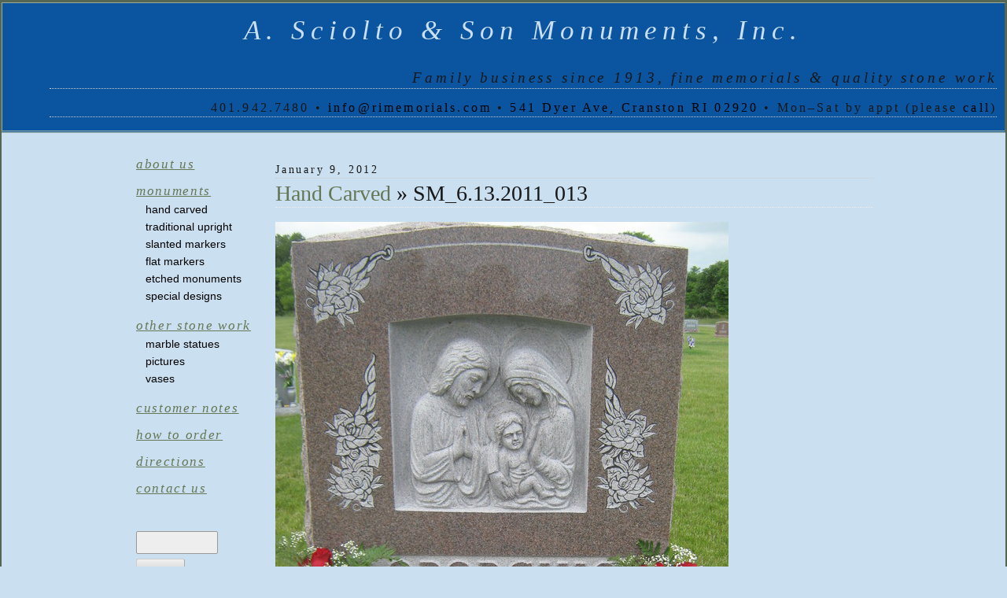

--- FILE ---
content_type: text/css
request_url: https://rimemorials.com/wp-content/themes/sciolto/style.css
body_size: 1835
content:
/*
Theme Name: Sciolto Monuments
Theme URI: http://www.rimemorials.com/
Description: Theme for A. Sciolto & Son Monuments, Inc. - based on the Classic theme version 1.5-wpcom by Dave Shea.
Version: 1.0
Author: Anthony R. Thompson
Tags: two-columns, flexible-width, right-sidebar, sticky-post, white, light, grey, custom-background, blog, clean, light
*/

a {
	color: #675;
}

a img {
	border: none;
}

a:visited {
	color: #342;
}

a:hover {
	color: #9a8;
}

acronym, abbr {
	border-bottom: 1px dashed #333;
}

acronym, abbr, span.caps {
	font-size: 90%;
	letter-spacing: .07em;
}

acronym, abbr {
	cursor: help;
}

blockquote {
	border-left: 5px solid #ccc;
	margin-left: 1.5em;
	padding-left: 5px;
}

body {
	background: #cadff0;
	border: solid 2px #565;
	border-bottom: solid 1px #565;
	border-top: solid 3px #565;
	color: #000;
	font-family: 'Lucida Grande', 'Lucida Sans Unicode', Verdana, sans-serif;
	line-height: 1.625em;
	margin: 0;
	padding: 0;
}

cite {
	font-size: 90%;
	font-style: normal;
}

h2 {
	border-bottom: 1px dotted #ccc;
	font: 100% "Times New Roman", Times, serif;
	letter-spacing: 0.2em;
	margin: 15px 0 2px 0;
	padding-bottom: 2px;
}

h3 {
	border-bottom: dotted 1px #eee;
	font-family: "Times New Roman", Times, serif;
	margin-top: 0;
}

h2#comments {
	clear: both;
}

ol#comments li p {
	font-size: 100%;
}

p, li, .feedback {
	font: 100% 'Lucida Grande', 'Lucida Sans Unicode', Verdana, sans-serif;
	line-height: 1.625em;
}

/* classes used by the_meta() */
ul.post-meta {
	list-style: none;
}

ul.post-meta span.post-meta-key {
	font-weight: bold;
}

.credit {
	background: #0a54a0;
	border-top: double 3px #aba;
	color: #fff;
	font-size: 12px;
	margin: 10px 0 0 0;
	padding: 3px;
	text-align: center;
}

.credit a:link, .credit a:hover {
	color: #fff;
}

.feedback {
	color: #ccc;
	text-align: right;
	clear: both;
}

.meta {
	font-size: .75em;
}

.meta li, ul.post-meta li {
	display: inline;
}

.meta ul {
	display: inline;
	list-style: none;
	margin: 0;
	padding: 0;
}

.meta, .meta a {
	color: #808080;
	font-weight: normal;
	letter-spacing: 0;
}

.storytitle {
	margin: 0;
}

.storytitle a {
	text-decoration: none;
}

.storycontent {
	margin-top: 1.25em;
}

#respond input[type="text"] {
	background: #fff;
	border: 1px solid #333;
	float: left;
	margin-right: 6px;
	padding: .2em;
	width: 50%;
}
#respond textarea {
	width: 100%;
}
#respond label {
	clear: right;
	font-size: .8em;
}
#respond .comment-form-comment label {
	display: none;
}
#respond .form-allowed-tags,
#respond .subscribe-label,
#respond .comment-notes {
	font-size: .8em;
}
#respond .required {
	color: red;
}

#commentlist li ul {
	border-left: 1px solid #ddd;
	font-size: 110%;
	list-style-type: none;
}

#commentlist li .avatar {
	float: right;
	margin-right: 25px;
	border: 1px dotted #ccc;
	padding: 2px;
}

/* COMENTED OUT BY ART DUE TO CONFLICTS WITH SKELETON CSS FRAMEWORK
#content {  
	margin: 30px 13em 0 3em;
	padding-right: 60px;
}
*/

.sticky {
	background: #f7f7f7;
	padding: 15px;
}

#header {
	background: #0a54a0;
	border-bottom: double 3px #aba;
	border-left: solid 1px #9a9;
	border-right: solid 1px #565;
	border-top: solid 1px #9a9;
	font: italic normal 250% 'Times New Roman', Times, serif;
	letter-spacing: 0.2em;
	margin: 0;
	padding: 15px 10px 15px 60px;
	text-align: center;
}

#header a {
	color: #cadff0;
	text-decoration: none;
}

#header a:hover {
	text-decoration: underline;
}

#header h2 {
        text-align: right;
}

#tagline {
	border-bottom: 1px dotted #ccc;
	font: 55% "Times New Roman", Times, serif;
	letter-spacing: 0.2em;
	margin: 15px 0 2px 0;
	padding-bottom: 2px;
	margin-top: 1.5em;
        font-style: italic;
	text-align: right;
}

#contact-info {
	border-bottom: 1px dotted #ccc;
	font: 45% "Times New Roman", Times, serif;
	letter-spacing: 0.2em;
	margin: 15px 0 2px 0;
	padding-bottom: 2px;
	text-align: right;
}

#contact-info a {
	color: #000;
}

#menu {
	background: #cadff0;
	padding-top: 20px;
}

#menu form {
	margin: 2.5em 0 0 0;
}

#menu input#s {
	width: 60%;
	background: #eee;
	border: 1px solid #999;
	color: #000;
	margin-bottom: 0.5em;
}

#menu ul {
	color: #ccc;
	font-weight: bold;
	list-style-type: none;
	margin: 0;
	padding-left: 3px;
	text-transform: lowercase;
}

#menu ul li {
	font: italic normal 120% 'Times New Roman', Times, serif;
	letter-spacing: 0.1em;
	margin-top: 10px;
	padding-bottom: 2px; /*border-bottom: dotted 1px #ccc;*/
}

#menu ul ul {
	font-variant: normal;
	font-weight: normal;
	line-height: 100%;
	list-style-type: none;
	margin: 0;
	margin-top: 5px;
	padding: 0;
	text-align: left;
}

#menu ul ul li {
	border: 0;
	font: normal normal 14px/115% 'Lucida Grande', 'Lucida Sans Unicode', Verdana, sans-serif;
	letter-spacing: 0;
	margin-top: 0;
	padding: 0;
	padding-left: 12px;
}

#menu ul ul li a {
	color: #000;
	text-decoration: none;
}

#menu ul ul li a:hover {
	border-bottom: 1px solid #809080;
}

#menu ul ul ul.children {
	font-size: 142%;
	padding-left: 4px;
}


/* Widget Styles */

#menu li.widget_recent_comments {
	font: normal normal normal 12px/115% 'Lucida Grande', 'Lucida Sans Unicode', Verdana, sans-serif;
}
#menu li.widget_recent_comments td img  {
	padding-bottom: 3px;
}
#wp-calendar {
	border: 1px solid #ddd;
	empty-cells: show;
	font-size: 14px;
	margin: 0;
	width: 90%;
}

#wp-calendar #next a {
	padding-right: 10px;
	text-align: right;
}

#wp-calendar #prev a {
	padding-left: 10px;
	text-align: left;
}

#wp-calendar a {
	display: block;
	text-decoration: none;
}

#wp-calendar a:hover {
	background: #e0e6e0;
	color: #333;
}

#wp-calendar caption {
	color: #999;
	font-size: 16px;
	text-align: left;
}

#wp-calendar td {
	color: #ccc;
	font: normal 12px 'Lucida Grande', 'Lucida Sans Unicode', Verdana, sans-serif;
	letter-spacing: normal;
	padding: 2px 0;
	text-align: center;
}

#wp-calendar td.pad:hover {
	background: #fff;
}

#wp-calendar td:hover, #wp-calendar #today {
	background: #eee;
	color: #bbb;
}

#wp-calendar th {
	font-style: normal;
	text-transform: capitalize;
}

img.centered, img.aligncenter {
	display: block;
	margin-left: auto;
	margin-right: auto;
}

img.alignright {
	padding: 4px;
	margin: 0 0 2px 7px;
	display: inline;
}

img.alignleft {
	padding: 4px;
	margin: 0 7px 2px 0;
	display: inline;
}

.alignright {
	float: right;
}

.alignleft {
	float: left;
}
.aligncenter, div.aligncenter {
	display: block;
	margin-left: auto;
	margin-right: auto;
}

.wp-caption {
	border: 1px solid #ddd;
	text-align: center;
	background-color: #f3f3f3;
	padding-top: 4px;
	margin: 10px;
	-moz-border-radius: 3px;
	-khtml-border-radius: 3px;
	-webkit-border-radius: 3px;
	border-radius: 3px;
}

.wp-caption img {
	margin: 0;
	padding: 0;
	border: 0 none;
}

.wp-caption p.wp-caption-text {
	font-size: 11px;
	line-height: 17px;
	padding: 0 4px 5px;
	margin: 0;
}

object,
embed {
	max-width: 100%;
}

article {
	margin-top: 1.75em;
}
